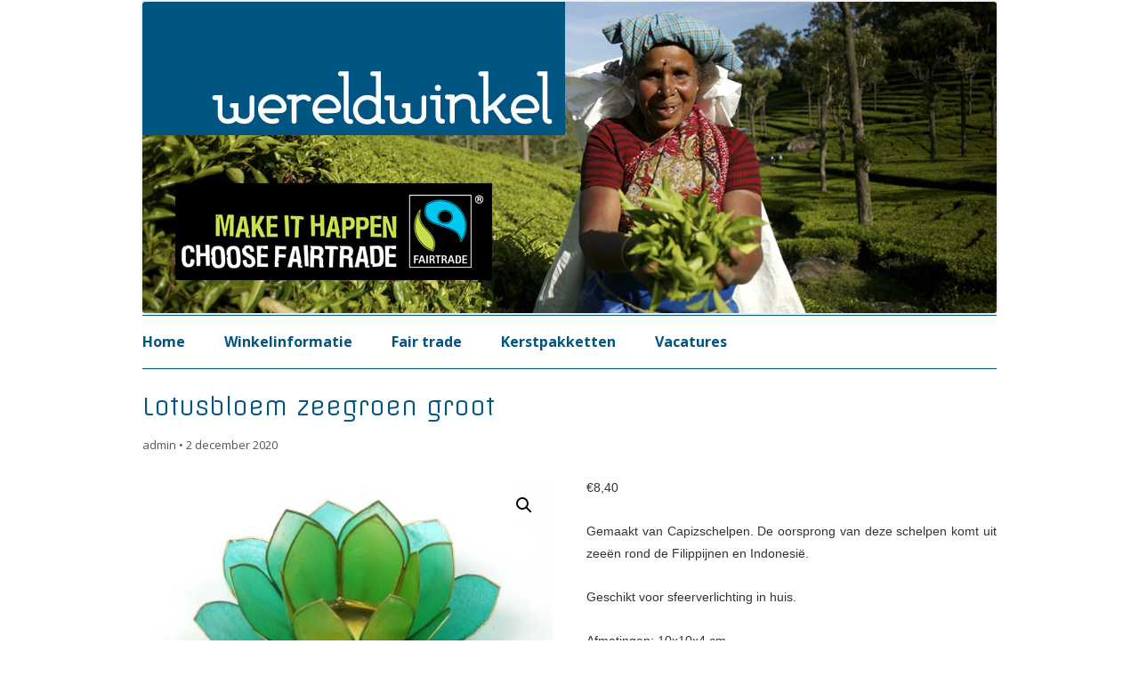

--- FILE ---
content_type: text/html; charset=UTF-8
request_url: https://www.wereldwinkelleeuwarden.nl/https:/www.wereldwinkelleeuwarden.nl/webshop/lotus-bloem-groen-klein/
body_size: 11988
content:
<!DOCTYPE html>
<!--[if IE 7]>
<html class="ie ie7" lang="nl-NL">
<![endif]-->
<!--[if IE 8]>
<html class="ie ie8" lang="nl-NL">
<![endif]-->
<!--[if !(IE 7) & !(IE 8)]><!-->
<html lang="nl-NL">
<!--<![endif]-->
<head>
<meta charset="UTF-8" />
<meta name="viewport" content="width=device-width" />
<link rel="profile" href="https://gmpg.org/xfn/11" />
<link rel="pingback" href="https://www.wereldwinkelleeuwarden.nl/xmlrpc.php" />
<!--[if lt IE 9]>
<script src="https://www.wereldwinkelleeuwarden.nl/wp-content/themes/tiny-forge/js/html5.js" type="text/javascript"></script>
<![endif]-->
<title>Lotusbloem zeegroen groot</title>
        <link rel="preconnect" href="//fonts.gstatic.com">
        <meta name='robots' content='max-image-preview:large' />
	<style>img:is([sizes="auto" i], [sizes^="auto," i]) { contain-intrinsic-size: 3000px 1500px }</style>
	<link rel='dns-prefetch' href='//fonts.googleapis.com' />
<link rel='dns-prefetch' href='//maxcdn.bootstrapcdn.com' />
<link rel="alternate" type="application/rss+xml" title=" &raquo; feed" href="https://www.wereldwinkelleeuwarden.nl/feed/" />
<link rel="alternate" type="application/rss+xml" title=" &raquo; reacties feed" href="https://www.wereldwinkelleeuwarden.nl/comments/feed/" />
<script type="text/javascript">
/* <![CDATA[ */
window._wpemojiSettings = {"baseUrl":"https:\/\/s.w.org\/images\/core\/emoji\/15.1.0\/72x72\/","ext":".png","svgUrl":"https:\/\/s.w.org\/images\/core\/emoji\/15.1.0\/svg\/","svgExt":".svg","source":{"concatemoji":"https:\/\/www.wereldwinkelleeuwarden.nl\/wp-includes\/js\/wp-emoji-release.min.js?ver=8fd68d789ff0889daa33e7badc087fb3"}};
/*! This file is auto-generated */
!function(i,n){var o,s,e;function c(e){try{var t={supportTests:e,timestamp:(new Date).valueOf()};sessionStorage.setItem(o,JSON.stringify(t))}catch(e){}}function p(e,t,n){e.clearRect(0,0,e.canvas.width,e.canvas.height),e.fillText(t,0,0);var t=new Uint32Array(e.getImageData(0,0,e.canvas.width,e.canvas.height).data),r=(e.clearRect(0,0,e.canvas.width,e.canvas.height),e.fillText(n,0,0),new Uint32Array(e.getImageData(0,0,e.canvas.width,e.canvas.height).data));return t.every(function(e,t){return e===r[t]})}function u(e,t,n){switch(t){case"flag":return n(e,"\ud83c\udff3\ufe0f\u200d\u26a7\ufe0f","\ud83c\udff3\ufe0f\u200b\u26a7\ufe0f")?!1:!n(e,"\ud83c\uddfa\ud83c\uddf3","\ud83c\uddfa\u200b\ud83c\uddf3")&&!n(e,"\ud83c\udff4\udb40\udc67\udb40\udc62\udb40\udc65\udb40\udc6e\udb40\udc67\udb40\udc7f","\ud83c\udff4\u200b\udb40\udc67\u200b\udb40\udc62\u200b\udb40\udc65\u200b\udb40\udc6e\u200b\udb40\udc67\u200b\udb40\udc7f");case"emoji":return!n(e,"\ud83d\udc26\u200d\ud83d\udd25","\ud83d\udc26\u200b\ud83d\udd25")}return!1}function f(e,t,n){var r="undefined"!=typeof WorkerGlobalScope&&self instanceof WorkerGlobalScope?new OffscreenCanvas(300,150):i.createElement("canvas"),a=r.getContext("2d",{willReadFrequently:!0}),o=(a.textBaseline="top",a.font="600 32px Arial",{});return e.forEach(function(e){o[e]=t(a,e,n)}),o}function t(e){var t=i.createElement("script");t.src=e,t.defer=!0,i.head.appendChild(t)}"undefined"!=typeof Promise&&(o="wpEmojiSettingsSupports",s=["flag","emoji"],n.supports={everything:!0,everythingExceptFlag:!0},e=new Promise(function(e){i.addEventListener("DOMContentLoaded",e,{once:!0})}),new Promise(function(t){var n=function(){try{var e=JSON.parse(sessionStorage.getItem(o));if("object"==typeof e&&"number"==typeof e.timestamp&&(new Date).valueOf()<e.timestamp+604800&&"object"==typeof e.supportTests)return e.supportTests}catch(e){}return null}();if(!n){if("undefined"!=typeof Worker&&"undefined"!=typeof OffscreenCanvas&&"undefined"!=typeof URL&&URL.createObjectURL&&"undefined"!=typeof Blob)try{var e="postMessage("+f.toString()+"("+[JSON.stringify(s),u.toString(),p.toString()].join(",")+"));",r=new Blob([e],{type:"text/javascript"}),a=new Worker(URL.createObjectURL(r),{name:"wpTestEmojiSupports"});return void(a.onmessage=function(e){c(n=e.data),a.terminate(),t(n)})}catch(e){}c(n=f(s,u,p))}t(n)}).then(function(e){for(var t in e)n.supports[t]=e[t],n.supports.everything=n.supports.everything&&n.supports[t],"flag"!==t&&(n.supports.everythingExceptFlag=n.supports.everythingExceptFlag&&n.supports[t]);n.supports.everythingExceptFlag=n.supports.everythingExceptFlag&&!n.supports.flag,n.DOMReady=!1,n.readyCallback=function(){n.DOMReady=!0}}).then(function(){return e}).then(function(){var e;n.supports.everything||(n.readyCallback(),(e=n.source||{}).concatemoji?t(e.concatemoji):e.wpemoji&&e.twemoji&&(t(e.twemoji),t(e.wpemoji)))}))}((window,document),window._wpemojiSettings);
/* ]]> */
</script>
<link rel='stylesheet' id='sbi_styles-css' href='https://www.wereldwinkelleeuwarden.nl/wp-content/plugins/instagram-feed/css/sbi-styles.min.css?ver=6.9.1' type='text/css' media='all' />
<style id='wp-emoji-styles-inline-css' type='text/css'>

	img.wp-smiley, img.emoji {
		display: inline !important;
		border: none !important;
		box-shadow: none !important;
		height: 1em !important;
		width: 1em !important;
		margin: 0 0.07em !important;
		vertical-align: -0.1em !important;
		background: none !important;
		padding: 0 !important;
	}
</style>
<link rel='stylesheet' id='wp-block-library-css' href='https://www.wereldwinkelleeuwarden.nl/wp-includes/css/dist/block-library/style.min.css?ver=8fd68d789ff0889daa33e7badc087fb3' type='text/css' media='all' />
<style id='classic-theme-styles-inline-css' type='text/css'>
/*! This file is auto-generated */
.wp-block-button__link{color:#fff;background-color:#32373c;border-radius:9999px;box-shadow:none;text-decoration:none;padding:calc(.667em + 2px) calc(1.333em + 2px);font-size:1.125em}.wp-block-file__button{background:#32373c;color:#fff;text-decoration:none}
</style>
<style id='wphackers-qr-block-style-inline-css' type='text/css'>
.wp-block-wphackers-qr-block.is-size-small img {
  width: 100px;
  height: 100px;
}
.wp-block-wphackers-qr-block.is-size-medium img {
  width: 200px;
  height: 200px;
}
.wp-block-wphackers-qr-block.is-size-large img {
  width: 300px;
  height: 300px;
}

/*# sourceMappingURL=style-index.css.map*/
</style>
<style id='global-styles-inline-css' type='text/css'>
:root{--wp--preset--aspect-ratio--square: 1;--wp--preset--aspect-ratio--4-3: 4/3;--wp--preset--aspect-ratio--3-4: 3/4;--wp--preset--aspect-ratio--3-2: 3/2;--wp--preset--aspect-ratio--2-3: 2/3;--wp--preset--aspect-ratio--16-9: 16/9;--wp--preset--aspect-ratio--9-16: 9/16;--wp--preset--color--black: #000000;--wp--preset--color--cyan-bluish-gray: #abb8c3;--wp--preset--color--white: #ffffff;--wp--preset--color--pale-pink: #f78da7;--wp--preset--color--vivid-red: #cf2e2e;--wp--preset--color--luminous-vivid-orange: #ff6900;--wp--preset--color--luminous-vivid-amber: #fcb900;--wp--preset--color--light-green-cyan: #7bdcb5;--wp--preset--color--vivid-green-cyan: #00d084;--wp--preset--color--pale-cyan-blue: #8ed1fc;--wp--preset--color--vivid-cyan-blue: #0693e3;--wp--preset--color--vivid-purple: #9b51e0;--wp--preset--gradient--vivid-cyan-blue-to-vivid-purple: linear-gradient(135deg,rgba(6,147,227,1) 0%,rgb(155,81,224) 100%);--wp--preset--gradient--light-green-cyan-to-vivid-green-cyan: linear-gradient(135deg,rgb(122,220,180) 0%,rgb(0,208,130) 100%);--wp--preset--gradient--luminous-vivid-amber-to-luminous-vivid-orange: linear-gradient(135deg,rgba(252,185,0,1) 0%,rgba(255,105,0,1) 100%);--wp--preset--gradient--luminous-vivid-orange-to-vivid-red: linear-gradient(135deg,rgba(255,105,0,1) 0%,rgb(207,46,46) 100%);--wp--preset--gradient--very-light-gray-to-cyan-bluish-gray: linear-gradient(135deg,rgb(238,238,238) 0%,rgb(169,184,195) 100%);--wp--preset--gradient--cool-to-warm-spectrum: linear-gradient(135deg,rgb(74,234,220) 0%,rgb(151,120,209) 20%,rgb(207,42,186) 40%,rgb(238,44,130) 60%,rgb(251,105,98) 80%,rgb(254,248,76) 100%);--wp--preset--gradient--blush-light-purple: linear-gradient(135deg,rgb(255,206,236) 0%,rgb(152,150,240) 100%);--wp--preset--gradient--blush-bordeaux: linear-gradient(135deg,rgb(254,205,165) 0%,rgb(254,45,45) 50%,rgb(107,0,62) 100%);--wp--preset--gradient--luminous-dusk: linear-gradient(135deg,rgb(255,203,112) 0%,rgb(199,81,192) 50%,rgb(65,88,208) 100%);--wp--preset--gradient--pale-ocean: linear-gradient(135deg,rgb(255,245,203) 0%,rgb(182,227,212) 50%,rgb(51,167,181) 100%);--wp--preset--gradient--electric-grass: linear-gradient(135deg,rgb(202,248,128) 0%,rgb(113,206,126) 100%);--wp--preset--gradient--midnight: linear-gradient(135deg,rgb(2,3,129) 0%,rgb(40,116,252) 100%);--wp--preset--font-size--small: 13px;--wp--preset--font-size--medium: 20px;--wp--preset--font-size--large: 36px;--wp--preset--font-size--x-large: 42px;--wp--preset--spacing--20: 0.44rem;--wp--preset--spacing--30: 0.67rem;--wp--preset--spacing--40: 1rem;--wp--preset--spacing--50: 1.5rem;--wp--preset--spacing--60: 2.25rem;--wp--preset--spacing--70: 3.38rem;--wp--preset--spacing--80: 5.06rem;--wp--preset--shadow--natural: 6px 6px 9px rgba(0, 0, 0, 0.2);--wp--preset--shadow--deep: 12px 12px 50px rgba(0, 0, 0, 0.4);--wp--preset--shadow--sharp: 6px 6px 0px rgba(0, 0, 0, 0.2);--wp--preset--shadow--outlined: 6px 6px 0px -3px rgba(255, 255, 255, 1), 6px 6px rgba(0, 0, 0, 1);--wp--preset--shadow--crisp: 6px 6px 0px rgba(0, 0, 0, 1);}:where(.is-layout-flex){gap: 0.5em;}:where(.is-layout-grid){gap: 0.5em;}body .is-layout-flex{display: flex;}.is-layout-flex{flex-wrap: wrap;align-items: center;}.is-layout-flex > :is(*, div){margin: 0;}body .is-layout-grid{display: grid;}.is-layout-grid > :is(*, div){margin: 0;}:where(.wp-block-columns.is-layout-flex){gap: 2em;}:where(.wp-block-columns.is-layout-grid){gap: 2em;}:where(.wp-block-post-template.is-layout-flex){gap: 1.25em;}:where(.wp-block-post-template.is-layout-grid){gap: 1.25em;}.has-black-color{color: var(--wp--preset--color--black) !important;}.has-cyan-bluish-gray-color{color: var(--wp--preset--color--cyan-bluish-gray) !important;}.has-white-color{color: var(--wp--preset--color--white) !important;}.has-pale-pink-color{color: var(--wp--preset--color--pale-pink) !important;}.has-vivid-red-color{color: var(--wp--preset--color--vivid-red) !important;}.has-luminous-vivid-orange-color{color: var(--wp--preset--color--luminous-vivid-orange) !important;}.has-luminous-vivid-amber-color{color: var(--wp--preset--color--luminous-vivid-amber) !important;}.has-light-green-cyan-color{color: var(--wp--preset--color--light-green-cyan) !important;}.has-vivid-green-cyan-color{color: var(--wp--preset--color--vivid-green-cyan) !important;}.has-pale-cyan-blue-color{color: var(--wp--preset--color--pale-cyan-blue) !important;}.has-vivid-cyan-blue-color{color: var(--wp--preset--color--vivid-cyan-blue) !important;}.has-vivid-purple-color{color: var(--wp--preset--color--vivid-purple) !important;}.has-black-background-color{background-color: var(--wp--preset--color--black) !important;}.has-cyan-bluish-gray-background-color{background-color: var(--wp--preset--color--cyan-bluish-gray) !important;}.has-white-background-color{background-color: var(--wp--preset--color--white) !important;}.has-pale-pink-background-color{background-color: var(--wp--preset--color--pale-pink) !important;}.has-vivid-red-background-color{background-color: var(--wp--preset--color--vivid-red) !important;}.has-luminous-vivid-orange-background-color{background-color: var(--wp--preset--color--luminous-vivid-orange) !important;}.has-luminous-vivid-amber-background-color{background-color: var(--wp--preset--color--luminous-vivid-amber) !important;}.has-light-green-cyan-background-color{background-color: var(--wp--preset--color--light-green-cyan) !important;}.has-vivid-green-cyan-background-color{background-color: var(--wp--preset--color--vivid-green-cyan) !important;}.has-pale-cyan-blue-background-color{background-color: var(--wp--preset--color--pale-cyan-blue) !important;}.has-vivid-cyan-blue-background-color{background-color: var(--wp--preset--color--vivid-cyan-blue) !important;}.has-vivid-purple-background-color{background-color: var(--wp--preset--color--vivid-purple) !important;}.has-black-border-color{border-color: var(--wp--preset--color--black) !important;}.has-cyan-bluish-gray-border-color{border-color: var(--wp--preset--color--cyan-bluish-gray) !important;}.has-white-border-color{border-color: var(--wp--preset--color--white) !important;}.has-pale-pink-border-color{border-color: var(--wp--preset--color--pale-pink) !important;}.has-vivid-red-border-color{border-color: var(--wp--preset--color--vivid-red) !important;}.has-luminous-vivid-orange-border-color{border-color: var(--wp--preset--color--luminous-vivid-orange) !important;}.has-luminous-vivid-amber-border-color{border-color: var(--wp--preset--color--luminous-vivid-amber) !important;}.has-light-green-cyan-border-color{border-color: var(--wp--preset--color--light-green-cyan) !important;}.has-vivid-green-cyan-border-color{border-color: var(--wp--preset--color--vivid-green-cyan) !important;}.has-pale-cyan-blue-border-color{border-color: var(--wp--preset--color--pale-cyan-blue) !important;}.has-vivid-cyan-blue-border-color{border-color: var(--wp--preset--color--vivid-cyan-blue) !important;}.has-vivid-purple-border-color{border-color: var(--wp--preset--color--vivid-purple) !important;}.has-vivid-cyan-blue-to-vivid-purple-gradient-background{background: var(--wp--preset--gradient--vivid-cyan-blue-to-vivid-purple) !important;}.has-light-green-cyan-to-vivid-green-cyan-gradient-background{background: var(--wp--preset--gradient--light-green-cyan-to-vivid-green-cyan) !important;}.has-luminous-vivid-amber-to-luminous-vivid-orange-gradient-background{background: var(--wp--preset--gradient--luminous-vivid-amber-to-luminous-vivid-orange) !important;}.has-luminous-vivid-orange-to-vivid-red-gradient-background{background: var(--wp--preset--gradient--luminous-vivid-orange-to-vivid-red) !important;}.has-very-light-gray-to-cyan-bluish-gray-gradient-background{background: var(--wp--preset--gradient--very-light-gray-to-cyan-bluish-gray) !important;}.has-cool-to-warm-spectrum-gradient-background{background: var(--wp--preset--gradient--cool-to-warm-spectrum) !important;}.has-blush-light-purple-gradient-background{background: var(--wp--preset--gradient--blush-light-purple) !important;}.has-blush-bordeaux-gradient-background{background: var(--wp--preset--gradient--blush-bordeaux) !important;}.has-luminous-dusk-gradient-background{background: var(--wp--preset--gradient--luminous-dusk) !important;}.has-pale-ocean-gradient-background{background: var(--wp--preset--gradient--pale-ocean) !important;}.has-electric-grass-gradient-background{background: var(--wp--preset--gradient--electric-grass) !important;}.has-midnight-gradient-background{background: var(--wp--preset--gradient--midnight) !important;}.has-small-font-size{font-size: var(--wp--preset--font-size--small) !important;}.has-medium-font-size{font-size: var(--wp--preset--font-size--medium) !important;}.has-large-font-size{font-size: var(--wp--preset--font-size--large) !important;}.has-x-large-font-size{font-size: var(--wp--preset--font-size--x-large) !important;}
:where(.wp-block-post-template.is-layout-flex){gap: 1.25em;}:where(.wp-block-post-template.is-layout-grid){gap: 1.25em;}
:where(.wp-block-columns.is-layout-flex){gap: 2em;}:where(.wp-block-columns.is-layout-grid){gap: 2em;}
:root :where(.wp-block-pullquote){font-size: 1.5em;line-height: 1.6;}
</style>
<link rel='stylesheet' id='wcqrc-googleFonts-css' href='//fonts.googleapis.com/css?family=Lato&#038;ver=6.8.1' type='text/css' media='all' />
<link rel='stylesheet' id='wcqrc-product-css' href='https://www.wereldwinkelleeuwarden.nl/wp-content/plugins/qr-code-woocommerce/assets/css/wooqr-code.css?ver=2.0.5' type='text/css' media='all' />
<link rel='stylesheet' id='photoswipe-css' href='https://www.wereldwinkelleeuwarden.nl/wp-content/plugins/woocommerce/assets/css/photoswipe/photoswipe.min.css?ver=9.9.5' type='text/css' media='all' />
<link rel='stylesheet' id='photoswipe-default-skin-css' href='https://www.wereldwinkelleeuwarden.nl/wp-content/plugins/woocommerce/assets/css/photoswipe/default-skin/default-skin.min.css?ver=9.9.5' type='text/css' media='all' />
<link rel='stylesheet' id='woocommerce-layout-css' href='https://www.wereldwinkelleeuwarden.nl/wp-content/plugins/woocommerce/assets/css/woocommerce-layout.css?ver=9.9.5' type='text/css' media='all' />
<link rel='stylesheet' id='woocommerce-smallscreen-css' href='https://www.wereldwinkelleeuwarden.nl/wp-content/plugins/woocommerce/assets/css/woocommerce-smallscreen.css?ver=9.9.5' type='text/css' media='only screen and (max-width: 768px)' />
<link rel='stylesheet' id='woocommerce-general-css' href='https://www.wereldwinkelleeuwarden.nl/wp-content/plugins/woocommerce/assets/css/woocommerce.css?ver=9.9.5' type='text/css' media='all' />
<style id='woocommerce-inline-inline-css' type='text/css'>
.woocommerce form .form-row .required { visibility: visible; }
</style>
<link rel='stylesheet' id='cff-css' href='https://www.wereldwinkelleeuwarden.nl/wp-content/plugins/custom-facebook-feed/assets/css/cff-style.min.css?ver=4.3.2' type='text/css' media='all' />
<link rel='stylesheet' id='sb-font-awesome-css' href='https://maxcdn.bootstrapcdn.com/font-awesome/4.7.0/css/font-awesome.min.css?ver=8fd68d789ff0889daa33e7badc087fb3' type='text/css' media='all' />
<link rel='stylesheet' id='kodewp_payment_qr-css' href='https://www.wereldwinkelleeuwarden.nl/wp-content/plugins/payment-qr-woo/assets/woopro-front.css?ver=8fd68d789ff0889daa33e7badc087fb3' type='text/css' media='all' />
<link rel='stylesheet' id='ywctm-frontend-css' href='https://www.wereldwinkelleeuwarden.nl/wp-content/plugins/yith-woocommerce-catalog-mode/assets/css/frontend.min.css?ver=2.47.0' type='text/css' media='all' />
<style id='ywctm-frontend-inline-css' type='text/css'>
form.cart button.single_add_to_cart_button, .ppc-button-wrapper, .wc-ppcp-paylater-msg__container, form.cart .quantity, .widget.woocommerce.widget_shopping_cart{display: none !important}
</style>
<link rel='stylesheet' id='brands-styles-css' href='https://www.wereldwinkelleeuwarden.nl/wp-content/plugins/woocommerce/assets/css/brands.css?ver=9.9.5' type='text/css' media='all' />
<link rel='stylesheet' id='tinyforge-fonts-css' href='https://fonts.googleapis.com/css?family=Open+Sans:400italic,700italic,400,700&#038;subset=latin,latin-ext' type='text/css' media='all' />
<link rel='stylesheet' id='tinyforge-style-css' href='https://www.wereldwinkelleeuwarden.nl/wp-content/themes/wereldwinkel/style.css?ver=1.6.1' type='text/css' media='all' />
<!--[if lt IE 9]>
<link rel='stylesheet' id='tinyforge-ie-css' href='https://www.wereldwinkelleeuwarden.nl/wp-content/themes/tiny-forge/css/ie.css?ver=1.5' type='text/css' media='all' />
<![endif]-->
<link rel='stylesheet' id='elusive-iconfont-style-css' href='https://www.wereldwinkelleeuwarden.nl/wp-content/themes/tiny-forge/css/elusive-webfont.css?ver=1.5' type='text/css' media='all' />
<script type="text/javascript" src="https://www.wereldwinkelleeuwarden.nl/wp-includes/js/jquery/jquery.min.js?ver=3.7.1" id="jquery-core-js"></script>
<script type="text/javascript" src="https://www.wereldwinkelleeuwarden.nl/wp-includes/js/jquery/jquery-migrate.min.js?ver=3.4.1" id="jquery-migrate-js"></script>
<script type="text/javascript" src="https://www.wereldwinkelleeuwarden.nl/wp-content/plugins/qr-code-woocommerce/assets/common/js/kjua.js?ver=2.0.5" id="qrcode-qrcode-js"></script>
<script type="text/javascript" id="qrcode-createqr-js-extra">
/* <![CDATA[ */
var wooqr_options = {"qr_options":{"render":"image","size":"700","crisp":"true","fill":"#333333","back":"#ffffff","minVersion":"1","ecLevel":"H","quiet":"1","rounded":"100","mode":"plain","mSize":"20","mPosX":"50","mPosY":"50","label":"QR Code","fontname":"Lato","fontcolor":"#ff9818","image":"https:\/\/www.wereldwinkelleeuwarden.nl\/wp-content\/plugins\/qr-code-woocommerce\/assets\/admin\/images\/wooqr-icon.png"}};
/* ]]> */
</script>
<script type="text/javascript" src="https://www.wereldwinkelleeuwarden.nl/wp-content/plugins/qr-code-woocommerce/assets/common/js/createqr.js?ver=2.0.5" id="qrcode-createqr-js"></script>
<script type="text/javascript" src="https://www.wereldwinkelleeuwarden.nl/wp-content/plugins/woocommerce/assets/js/jquery-blockui/jquery.blockUI.min.js?ver=2.7.0-wc.9.9.5" id="jquery-blockui-js" defer="defer" data-wp-strategy="defer"></script>
<script type="text/javascript" id="wc-add-to-cart-js-extra">
/* <![CDATA[ */
var wc_add_to_cart_params = {"ajax_url":"\/wp-admin\/admin-ajax.php","wc_ajax_url":"\/?wc-ajax=%%endpoint%%","i18n_view_cart":"Bekijk winkelwagen","cart_url":"https:\/\/www.wereldwinkelleeuwarden.nl\/?page_id=666","is_cart":"","cart_redirect_after_add":"no"};
/* ]]> */
</script>
<script type="text/javascript" src="https://www.wereldwinkelleeuwarden.nl/wp-content/plugins/woocommerce/assets/js/frontend/add-to-cart.min.js?ver=9.9.5" id="wc-add-to-cart-js" defer="defer" data-wp-strategy="defer"></script>
<script type="text/javascript" src="https://www.wereldwinkelleeuwarden.nl/wp-content/plugins/woocommerce/assets/js/zoom/jquery.zoom.min.js?ver=1.7.21-wc.9.9.5" id="zoom-js" defer="defer" data-wp-strategy="defer"></script>
<script type="text/javascript" src="https://www.wereldwinkelleeuwarden.nl/wp-content/plugins/woocommerce/assets/js/flexslider/jquery.flexslider.min.js?ver=2.7.2-wc.9.9.5" id="flexslider-js" defer="defer" data-wp-strategy="defer"></script>
<script type="text/javascript" src="https://www.wereldwinkelleeuwarden.nl/wp-content/plugins/woocommerce/assets/js/photoswipe/photoswipe.min.js?ver=4.1.1-wc.9.9.5" id="photoswipe-js" defer="defer" data-wp-strategy="defer"></script>
<script type="text/javascript" src="https://www.wereldwinkelleeuwarden.nl/wp-content/plugins/woocommerce/assets/js/photoswipe/photoswipe-ui-default.min.js?ver=4.1.1-wc.9.9.5" id="photoswipe-ui-default-js" defer="defer" data-wp-strategy="defer"></script>
<script type="text/javascript" id="wc-single-product-js-extra">
/* <![CDATA[ */
var wc_single_product_params = {"i18n_required_rating_text":"Selecteer een waardering","i18n_rating_options":["1 van de 5 sterren","2 van de 5 sterren","3 van de 5 sterren","4 van de 5 sterren","5 van de 5 sterren"],"i18n_product_gallery_trigger_text":"Afbeeldinggalerij in volledig scherm bekijken","review_rating_required":"yes","flexslider":{"rtl":false,"animation":"slide","smoothHeight":true,"directionNav":false,"controlNav":"thumbnails","slideshow":false,"animationSpeed":500,"animationLoop":false,"allowOneSlide":false},"zoom_enabled":"1","zoom_options":[],"photoswipe_enabled":"1","photoswipe_options":{"shareEl":false,"closeOnScroll":false,"history":false,"hideAnimationDuration":0,"showAnimationDuration":0},"flexslider_enabled":"1"};
/* ]]> */
</script>
<script type="text/javascript" src="https://www.wereldwinkelleeuwarden.nl/wp-content/plugins/woocommerce/assets/js/frontend/single-product.min.js?ver=9.9.5" id="wc-single-product-js" defer="defer" data-wp-strategy="defer"></script>
<script type="text/javascript" src="https://www.wereldwinkelleeuwarden.nl/wp-content/plugins/woocommerce/assets/js/js-cookie/js.cookie.min.js?ver=2.1.4-wc.9.9.5" id="js-cookie-js" defer="defer" data-wp-strategy="defer"></script>
<script type="text/javascript" id="woocommerce-js-extra">
/* <![CDATA[ */
var woocommerce_params = {"ajax_url":"\/wp-admin\/admin-ajax.php","wc_ajax_url":"\/?wc-ajax=%%endpoint%%","i18n_password_show":"Wachtwoord weergeven","i18n_password_hide":"Wachtwoord verbergen"};
/* ]]> */
</script>
<script type="text/javascript" src="https://www.wereldwinkelleeuwarden.nl/wp-content/plugins/woocommerce/assets/js/frontend/woocommerce.min.js?ver=9.9.5" id="woocommerce-js" defer="defer" data-wp-strategy="defer"></script>
<script type="text/javascript" id="kk-script-js-extra">
/* <![CDATA[ */
var fetchCartItems = {"ajax_url":"https:\/\/www.wereldwinkelleeuwarden.nl\/wp-admin\/admin-ajax.php","action":"kk_wc_fetchcartitems","nonce":"414ba966e6","currency":"EUR"};
/* ]]> */
</script>
<script type="text/javascript" src="https://www.wereldwinkelleeuwarden.nl/wp-content/plugins/kliken-marketing-for-google/assets/kk-script.js?ver=8fd68d789ff0889daa33e7badc087fb3" id="kk-script-js"></script>
<script type="text/javascript" id="kodewp_payment_qr-js-extra">
/* <![CDATA[ */
var kwajaxurl = {"ajaxurl":"https:\/\/www.wereldwinkelleeuwarden.nl\/wp-admin\/admin-ajax.php"};
var kwp_translate = {"kwp_pqr_btn_continue":"Continue","kwp_pqr_upload_images":"Please only upload images"};
/* ]]> */
</script>
<script type="text/javascript" src="https://www.wereldwinkelleeuwarden.nl/wp-content/plugins/payment-qr-woo/assets/woopro-front.js?ver=1.1" id="kodewp_payment_qr-js"></script>
<link rel="https://api.w.org/" href="https://www.wereldwinkelleeuwarden.nl/wp-json/" /><link rel="alternate" title="JSON" type="application/json" href="https://www.wereldwinkelleeuwarden.nl/wp-json/wp/v2/product/2335" /><link rel="EditURI" type="application/rsd+xml" title="RSD" href="https://www.wereldwinkelleeuwarden.nl/xmlrpc.php?rsd" />
<link rel="canonical" href="https://www.wereldwinkelleeuwarden.nl/https:/www.wereldwinkelleeuwarden.nl/webshop/lotus-bloem-groen-klein/" />
<link rel="alternate" title="oEmbed (JSON)" type="application/json+oembed" href="https://www.wereldwinkelleeuwarden.nl/wp-json/oembed/1.0/embed?url=https%3A%2F%2Fwww.wereldwinkelleeuwarden.nl%2Fhttps%3A%2Fwww.wereldwinkelleeuwarden.nl%2Fwebshop%2Flotus-bloem-groen-klein%2F" />
<link rel="alternate" title="oEmbed (XML)" type="text/xml+oembed" href="https://www.wereldwinkelleeuwarden.nl/wp-json/oembed/1.0/embed?url=https%3A%2F%2Fwww.wereldwinkelleeuwarden.nl%2Fhttps%3A%2Fwww.wereldwinkelleeuwarden.nl%2Fwebshop%2Flotus-bloem-groen-klein%2F&#038;format=xml" />
	<link rel="preconnect" href="https://fonts.googleapis.com">
	<link rel="preconnect" href="https://fonts.gstatic.com">
	<link href='https://fonts.googleapis.com/css2?display=swap&family=Offside&family=Merienda' rel='stylesheet'>	<noscript><style>.woocommerce-product-gallery{ opacity: 1 !important; }</style></noscript>
				<script  type="text/javascript">
				!function(f,b,e,v,n,t,s){if(f.fbq)return;n=f.fbq=function(){n.callMethod?
					n.callMethod.apply(n,arguments):n.queue.push(arguments)};if(!f._fbq)f._fbq=n;
					n.push=n;n.loaded=!0;n.version='2.0';n.queue=[];t=b.createElement(e);t.async=!0;
					t.src=v;s=b.getElementsByTagName(e)[0];s.parentNode.insertBefore(t,s)}(window,
					document,'script','https://connect.facebook.net/en_US/fbevents.js');
			</script>
			<!-- WooCommerce Facebook Integration Begin -->
			<script  type="text/javascript">

				fbq('init', '2679448459044756', {}, {
    "agent": "woocommerce-9.9.5-3.5.4"
});

				document.addEventListener( 'DOMContentLoaded', function() {
					// Insert placeholder for events injected when a product is added to the cart through AJAX.
					document.body.insertAdjacentHTML( 'beforeend', '<div class=\"wc-facebook-pixel-event-placeholder\"></div>' );
				}, false );

			</script>
			<!-- WooCommerce Facebook Integration End -->
			<style type="text/css" id="custom-background-css">
body.custom-background { background-color: #ffffff; }
</style>
			<style type="text/css" id="wp-custom-css">
			/* 
 * dit zorgt er voor dat de tekst in het menu wit word als het scherm kleiner is dan 782 pixels breed, AKA mobiel formaat
 * 
 */
 
@media only screen and (max-width: 770px) {
.main-navigation li a {
	color: white!important;
}
}

		</style>
			<style id="egf-frontend-styles" type="text/css">
		h1 {font-family: 'Offside', sans-serif;font-style: normal;font-weight: 400;} p {font-family: 'Verdana', sans-serif;font-style: normal;font-weight: 400;} h2 {font-family: 'Merienda', sans-serif;font-style: normal;font-weight: 400;} h3 {font-family: 'Offside', sans-serif;font-size: 17px;font-style: normal;font-weight: 400;} h4 {} h5 {} h6 {} 	</style>
	</head>

<body data-rsssl=1 class="wp-singular product-template-default single single-product postid-2335 custom-background wp-custom-logo wp-theme-tiny-forge wp-child-theme-wereldwinkel theme-tiny-forge woocommerce woocommerce-page woocommerce-no-js full-width custom-background-white custom-font-enabled single-author singular header-image-yes product-lotus-bloem-groen-klein">

<noscript>
	<div id="no-javascript">
		Advanced features of this website require that you enable JavaScript in your browser. Thank you!	</div>
</noscript>

<div id="page" class="hfeed site">
	<header id="masthead" class="site-header" role="banner">
<!--					<div class="site-branding" itemscope itemtype="http://schema.org/WPHeader">
				<h1 class="site-title"><a href="https://www.wereldwinkelleeuwarden.nl/" title="" rel="home"></a></h1>
				<h2 class="site-description"></h2>
			</div>
		 -->
		
		
				<!-- Custom Header - Start -->
															<img src="https://www.wereldwinkelleeuwarden.nl/wp-content/uploads/2015/08/banner_home.jpg" class="header-image" width="960" height="350" alt="" />
									<!-- Custom Header - End -->

		<nav id="site-navigation" class="main-navigation" role="navigation" itemscope itemtype="http://schema.org/SiteNavigationElement">
			<h1 class="menu-toggle">Menu</h1>
			<a class="assistive-text" href="#content" title="Skip to content">Skip to content</a>
			<div class="menu-main-container"><ul id="menu-main" class="nav-menu"><li id="menu-item-10" class="menu-item menu-item-type-post_type menu-item-object-page menu-item-home menu-item-10"><a href="https://www.wereldwinkelleeuwarden.nl/">Home</a></li>
<li id="menu-item-21" class="menu-item menu-item-type-post_type menu-item-object-page menu-item-21"><a href="https://www.wereldwinkelleeuwarden.nl/winkelinformatie/">Winkelinformatie</a></li>
<li id="menu-item-20" class="menu-item menu-item-type-post_type menu-item-object-page menu-item-20"><a href="https://www.wereldwinkelleeuwarden.nl/fair-trade/">Fair trade</a></li>
<li id="menu-item-22" class="menu-item menu-item-type-post_type menu-item-object-page menu-item-22"><a href="https://www.wereldwinkelleeuwarden.nl/kerstpakketten/">Kerstpakketten</a></li>
<li id="menu-item-235" class="menu-item menu-item-type-post_type menu-item-object-page menu-item-235"><a href="https://www.wereldwinkelleeuwarden.nl/vacatures/">Vacatures</a></li>
</ul></div>		</nav><!-- #site-navigation -->

	</header><!-- #masthead -->

	<div id="main" class="wrapper">
	<div id="primary" class="site-content">
		<main id="content" role="main">

			
				
	<article id="post-2335" class="post-2335 product type-product status-publish has-post-thumbnail product_cat-wonen product_shipping_class-p10kg has-thumbnail first outofstock taxable shipping-taxable purchasable product-type-simple" itemscope itemtype="http://schema.org/Article">
				<header class="entry-header">
						<h1 class="entry-title" itemprop="headline">Lotusbloem zeegroen groot</h1>
						<div class="entry-meta"><span class="by-author"><span class="author vcard" itemprop="author" itemscope itemtype="http://schema.org/Person"><span itemprop="name"><a class="url fn n" href="https://www.wereldwinkelleeuwarden.nl/author/admin/" title="View all posts by admin" rel="author" itemprop="url">admin</a></span></span></span> <span class="meta-separator">&bull;</span> <a href="https://www.wereldwinkelleeuwarden.nl/https:/www.wereldwinkelleeuwarden.nl/webshop/lotus-bloem-groen-klein/" title="14:39" rel="bookmark"><time class="entry-date updated" datetime="2020-12-02T14:39:15+01:00" itemprop="datePublished">2 december 2020</time></a>  
											</div><!-- .entry-meta -->
					</header><!-- .entry-header -->

				<div class="entry-content" itemprop="articleBody">
			<div class="woocommerce">			<div class="single-product" data-product-page-preselected-id="0">
				<div class="woocommerce-notices-wrapper"></div><div id="product-2335" class="has-thumbnail product type-product post-2335 status-publish outofstock product_cat-wonen has-post-thumbnail taxable shipping-taxable purchasable product-type-simple">

	<div class="woocommerce-product-gallery woocommerce-product-gallery--with-images woocommerce-product-gallery--columns-4 images" data-columns="4" style="opacity: 0; transition: opacity .25s ease-in-out;">
	<div class="woocommerce-product-gallery__wrapper">
		<div data-thumb="https://www.wereldwinkelleeuwarden.nl/wp-content/uploads/2020/11/95589-100x100.jpg" data-thumb-alt="Lotusbloem zeegroen groot" data-thumb-srcset="https://www.wereldwinkelleeuwarden.nl/wp-content/uploads/2020/11/95589-100x100.jpg 100w, https://www.wereldwinkelleeuwarden.nl/wp-content/uploads/2020/11/95589-150x150.jpg 150w"  data-thumb-sizes="(max-width: 100px) 100vw, 100px" class="woocommerce-product-gallery__image"><a href="https://www.wereldwinkelleeuwarden.nl/wp-content/uploads/2020/11/95589.jpg"><img fetchpriority="high" decoding="async" width="600" height="400" src="https://www.wereldwinkelleeuwarden.nl/wp-content/uploads/2020/11/95589-600x400.jpg" class="wp-post-image" alt="Lotusbloem zeegroen groot" data-caption="" data-src="https://www.wereldwinkelleeuwarden.nl/wp-content/uploads/2020/11/95589.jpg" data-large_image="https://www.wereldwinkelleeuwarden.nl/wp-content/uploads/2020/11/95589.jpg" data-large_image_width="900" data-large_image_height="600" srcset="https://www.wereldwinkelleeuwarden.nl/wp-content/uploads/2020/11/95589-600x400.jpg 600w, https://www.wereldwinkelleeuwarden.nl/wp-content/uploads/2020/11/95589-300x200.jpg 300w, https://www.wereldwinkelleeuwarden.nl/wp-content/uploads/2020/11/95589-768x512.jpg 768w, https://www.wereldwinkelleeuwarden.nl/wp-content/uploads/2020/11/95589.jpg 900w" sizes="(max-width: 600px) 100vw, 600px" /></a></div>	</div>
</div>

	<div class="summary entry-summary">
		<p class="price"><span class="woocommerce-Price-amount amount"><bdi><span class="woocommerce-Price-currencySymbol">&euro;</span>8,40</bdi></span></p>
<div class="woocommerce-product-details__short-description">
	<p>Gemaakt van Capizschelpen. De oorsprong van deze schelpen komt uit zeeën rond de Filippijnen en Indonesië.</p>
<p>Geschikt voor sfeerverlichting in huis.</p>
<p>Afmetingen: 10x10x4 cm</p>
</div>
<p class="stock out-of-stock">Uitverkocht</p>
<div class="product_meta">

	
	
	<span class="posted_in">Categorie: <a href="https://www.wereldwinkelleeuwarden.nl/product-categorie/wonen/" rel="tag">Wonen</a></span>
	
	
</div>
	</div>

	
	<section class="related products">

					<h2>Gerelateerde producten</h2>
				<ul class="products columns-4">

			
					<li class="has-thumbnail product type-product post-868 status-publish first outofstock product_cat-wonen has-post-thumbnail taxable shipping-taxable purchasable product-type-simple">
	<a href="https://www.wereldwinkelleeuwarden.nl/https:/www.wereldwinkelleeuwarden.nl/webshop/wielrenner/" class="woocommerce-LoopProduct-link woocommerce-loop-product__link"><img decoding="async" width="150" height="150" src="https://www.wereldwinkelleeuwarden.nl/wp-content/uploads/2020/04/IMG_8236-510x510-1-150x150.jpg" class="attachment-woocommerce_thumbnail size-woocommerce_thumbnail" alt="Wielrenner" srcset="https://www.wereldwinkelleeuwarden.nl/wp-content/uploads/2020/04/IMG_8236-510x510-1-150x150.jpg 150w, https://www.wereldwinkelleeuwarden.nl/wp-content/uploads/2020/04/IMG_8236-510x510-1-100x100.jpg 100w, https://www.wereldwinkelleeuwarden.nl/wp-content/uploads/2020/04/IMG_8236-510x510-1-300x300.jpg 300w, https://www.wereldwinkelleeuwarden.nl/wp-content/uploads/2020/04/IMG_8236-510x510-1.jpg 510w" sizes="(max-width: 150px) 100vw, 150px" /><h2 class="woocommerce-loop-product__title">Wielrenner steen &amp; metaal</h2>
	<span class="price"><span class="woocommerce-Price-amount amount"><bdi><span class="woocommerce-Price-currencySymbol">&euro;</span>25,40</bdi></span></span>
</a></li>

			
					<li class="has-thumbnail product type-product post-2517 status-publish instock product_cat-wonen has-post-thumbnail taxable shipping-taxable purchasable product-type-simple">
	<a href="https://www.wereldwinkelleeuwarden.nl/https:/www.wereldwinkelleeuwarden.nl/webshop/swazocandle-geel/" class="woocommerce-LoopProduct-link woocommerce-loop-product__link"><img decoding="async" width="150" height="150" src="https://www.wereldwinkelleeuwarden.nl/wp-content/uploads/2020/12/mand-y-e1604664145140-247x296-1-150x150.jpg" class="attachment-woocommerce_thumbnail size-woocommerce_thumbnail" alt="Swazicandle geel" srcset="https://www.wereldwinkelleeuwarden.nl/wp-content/uploads/2020/12/mand-y-e1604664145140-247x296-1-150x150.jpg 150w, https://www.wereldwinkelleeuwarden.nl/wp-content/uploads/2020/12/mand-y-e1604664145140-247x296-1-100x100.jpg 100w" sizes="(max-width: 150px) 100vw, 150px" /><h2 class="woocommerce-loop-product__title">Swazicandle geel</h2>
	<span class="price"><span class="woocommerce-Price-amount amount"><bdi><span class="woocommerce-Price-currencySymbol">&euro;</span>8,75</bdi></span></span>
</a></li>

			
					<li class="has-thumbnail product type-product post-2556 status-publish instock product_cat-wonen has-post-thumbnail taxable shipping-taxable purchasable product-type-simple">
	<a href="https://www.wereldwinkelleeuwarden.nl/https:/www.wereldwinkelleeuwarden.nl/webshop/lotusbloem-beige-groot/" class="woocommerce-LoopProduct-link woocommerce-loop-product__link"><img loading="lazy" decoding="async" width="150" height="150" src="https://www.wereldwinkelleeuwarden.nl/wp-content/uploads/2020/11/38173-250x166-1-150x150.jpg" class="attachment-woocommerce_thumbnail size-woocommerce_thumbnail" alt="Lotusbloem beige groot" srcset="https://www.wereldwinkelleeuwarden.nl/wp-content/uploads/2020/11/38173-250x166-1-150x150.jpg 150w, https://www.wereldwinkelleeuwarden.nl/wp-content/uploads/2020/11/38173-250x166-1-100x100.jpg 100w" sizes="auto, (max-width: 150px) 100vw, 150px" /><h2 class="woocommerce-loop-product__title">Lotusbloem beige groot</h2>
	<span class="price"><span class="woocommerce-Price-amount amount"><bdi><span class="woocommerce-Price-currencySymbol">&euro;</span>8,40</bdi></span></span>
</a></li>

			
					<li class="has-thumbnail product type-product post-1891 status-publish last instock product_cat-wonen has-post-thumbnail taxable shipping-taxable purchasable product-type-simple">
	<a href="https://www.wereldwinkelleeuwarden.nl/https:/www.wereldwinkelleeuwarden.nl/webshop/spaarpot-kever-groen/" class="woocommerce-LoopProduct-link woocommerce-loop-product__link"><img loading="lazy" decoding="async" width="150" height="150" src="https://www.wereldwinkelleeuwarden.nl/wp-content/uploads/2020/06/auto-kever-keramiek-mint-150x150.jpg" class="attachment-woocommerce_thumbnail size-woocommerce_thumbnail" alt="Spaarpot kever" srcset="https://www.wereldwinkelleeuwarden.nl/wp-content/uploads/2020/06/auto-kever-keramiek-mint-150x150.jpg 150w, https://www.wereldwinkelleeuwarden.nl/wp-content/uploads/2020/06/auto-kever-keramiek-mint-100x100.jpg 100w" sizes="auto, (max-width: 150px) 100vw, 150px" /><h2 class="woocommerce-loop-product__title">Spaarpot Kever groen</h2>
	<span class="price"><span class="woocommerce-Price-amount amount"><bdi><span class="woocommerce-Price-currencySymbol">&euro;</span>22,95</bdi></span></span>
</a></li>

			
		</ul>

	</section>
	</div>

			</div>
			</div>					</div><!-- .entry-content -->
		
		<footer class="entry-meta">
			Posted on <a href="https://www.wereldwinkelleeuwarden.nl/https:/www.wereldwinkelleeuwarden.nl/webshop/lotus-bloem-groen-klein/" title="14:39" rel="bookmark"><time class="entry-date updated" datetime="2020-12-02T14:39:15+01:00" itemprop="datePublished">2 december 2020</time></a><span class="by-author"> by <span class="author vcard" itemprop="author" itemscope itemtype="http://schema.org/Person"><span itemprop="name"><a class="url fn n" href="https://www.wereldwinkelleeuwarden.nl/author/admin/" title="View all posts by admin" rel="author" itemprop="url">admin</a></span></span></span>.						
					</footer><!-- .entry-meta -->
	</article><!-- #post -->

				<nav class="nav-single">
					<h3 class="assistive-text">Post navigation</h3>
					<span class="nav-previous"><a href="https://www.wereldwinkelleeuwarden.nl/https:/www.wereldwinkelleeuwarden.nl/webshop/lotus-bloem-groen-groot/" rel="prev"><span class="meta-nav">&laquo;</span> Lotusbloem zeegroen klein</a></span>
					<span class="nav-next"><a href="https://www.wereldwinkelleeuwarden.nl/https:/www.wereldwinkelleeuwarden.nl/webshop/lotusbloem-roze-klein/" rel="next">Lotusbloem roze klein <span class="meta-nav">&raquo;</span></a></span>
				</nav><!-- .nav-single -->

				
<div id="comments" class="comments-area">

	
	
	
</div><!-- #comments .comments-area -->
			
		</main><!-- #content -->
	</div><!-- #primary -->


		</div><!-- #main .wrapper -->
	<footer id="colophon" class="clear" role="contentinfo" itemscope itemtype="http://schema.org/WPFooter">
	
						<div id="footer-widgets" class="widget-area three" itemscope itemtype="http://schema.org/WPSideBar">
					
					
									</div><!-- #footer-widgets -->
			
		<div id="site-info">
						<ul id="copyright-widget">
				<li id="block-3" class="widget widget_block">
<h2 class="wp-block-heading">Copyright</h2>
</li>
<li id="block-4" class="widget widget_block widget_text">
<p><code>2015-2023 Stichting Wereldwinkel Leeuwarden</code></p>
</li>
 
			</ul> <span class="meta-separator">&bull;</span> 			<!--<a href="http://your-site.com" title="Web design & programing by your credentials" rel="designer">Web development by your credentials</a> <span class="meta-separator">&bull;</span> -->

		</div><!-- #site-info -->
		
		<div id="site-generator">
									<a href=""></a>
		</div><!-- #site-generator -->
	</footer><!-- #colophon -->
</div><!-- #page -->

<!-- Happy coding! "Ut In Omnibus Glorificetur Deus" ~Saint Benedict -->

<script type="speculationrules">
{"prefetch":[{"source":"document","where":{"and":[{"href_matches":"\/*"},{"not":{"href_matches":["\/wp-*.php","\/wp-admin\/*","\/wp-content\/uploads\/*","\/wp-content\/*","\/wp-content\/plugins\/*","\/wp-content\/themes\/wereldwinkel\/*","\/wp-content\/themes\/tiny-forge\/*","\/*\\?(.+)"]}},{"not":{"selector_matches":"a[rel~=\"nofollow\"]"}},{"not":{"selector_matches":".no-prefetch, .no-prefetch a"}}]},"eagerness":"conservative"}]}
</script>
<!-- Custom Facebook Feed JS -->
<script type="text/javascript">var cffajaxurl = "https://www.wereldwinkelleeuwarden.nl/wp-admin/admin-ajax.php";
var cfflinkhashtags = "true";
</script>
			<div class="popup-wrapper">
				<span class="helper"></span>
				<div class="popup-main-wrapper">
					<div class="popupCloseButton">&times;</div>
					<div class="first-step" data-price-limit="">
												<div class="popup-price-wrapper"></div>
					</div>
					<div class="second-step">
						<form method="post" enctype="multipart/form-data" novalidate="" class="box has-advanced-upload">
							<div class="box__input">
								<input type="file" name="files" id="file" class="box__file" accept=".png, .jpg, .jpeg, .gif">
								<label for="file">Drag and Drop File to Upload <br/><br/> or</label>
								<button type="submit" class="box__button">Select File</button>
							</div>
							<input type="hidden" name="ajax" value="1">
						</form>
						<div class="error">Please Upload Your Receipt</div>
						<img src="https://www.wereldwinkelleeuwarden.nl/wp-content/plugins/payment-qr-woo/assets/loader.gif" class="loader" />
						<input type="submit" name="final_order" class="finalized_order btn_submit" value="Complete Purchase">
					</div>
				</div>
			</div>
			<script type="application/ld+json">{"@context":"https:\/\/schema.org\/","@type":"Product","@id":"https:\/\/www.wereldwinkelleeuwarden.nl\/https:\/www.wereldwinkelleeuwarden.nl\/webshop\/lotus-bloem-groen-klein\/#product","name":"Lotusbloem zeegroen groot","url":"https:\/\/www.wereldwinkelleeuwarden.nl\/https:\/www.wereldwinkelleeuwarden.nl\/webshop\/lotus-bloem-groen-klein\/","description":"Gemaakt van Capizschelpen. De oorsprong van deze schelpen komt uit zee\u00ebn rond de Filippijnen en Indonesi\u00eb.\r\n\r\nGeschikt voor sfeerverlichting in huis.\r\n\r\nAfmetingen: 10x10x4 cm","image":"https:\/\/www.wereldwinkelleeuwarden.nl\/wp-content\/uploads\/2020\/11\/95589.jpg","sku":2335,"offers":[{"@type":"Offer","priceSpecification":[{"@type":"UnitPriceSpecification","price":"8.40","priceCurrency":"EUR","valueAddedTaxIncluded":true,"validThrough":"2027-12-31"}],"priceValidUntil":"2027-12-31","availability":"http:\/\/schema.org\/OutOfStock","url":"https:\/\/www.wereldwinkelleeuwarden.nl\/https:\/www.wereldwinkelleeuwarden.nl\/webshop\/lotus-bloem-groen-klein\/","seller":{"@type":"Organization","name":"","url":"https:\/\/www.wereldwinkelleeuwarden.nl"}}]}</script><!-- Instagram Feed JS -->
<script type="text/javascript">
var sbiajaxurl = "https://www.wereldwinkelleeuwarden.nl/wp-admin/admin-ajax.php";
</script>
<!-- Matomo -->
<script>
  var _paq = window._paq = window._paq || [];
  /* tracker methods like "setCustomDimension" should be called before "trackPageView" */
  _paq.push(['trackPageView']);
  _paq.push(['enableLinkTracking']);
  (function() {
    var u="https://stats.hostingperfect.net/";
    _paq.push(['setTrackerUrl', u+'piwik.php']);
    _paq.push(['setSiteId', '10']);
    var d=document, g=d.createElement('script'), s=d.getElementsByTagName('script')[0];
    g.async=true; g.src=u+'piwik.js'; s.parentNode.insertBefore(g,s);
  })();
</script>
<!-- End Matomo Code -->
			<!-- Facebook Pixel Code -->
			<noscript>
				<img
					height="1"
					width="1"
					style="display:none"
					alt="fbpx"
					src="https://www.facebook.com/tr?id=2679448459044756&ev=PageView&noscript=1"
				/>
			</noscript>
			<!-- End Facebook Pixel Code -->
			
<div class="pswp" tabindex="-1" role="dialog" aria-modal="true" aria-hidden="true">
	<div class="pswp__bg"></div>
	<div class="pswp__scroll-wrap">
		<div class="pswp__container">
			<div class="pswp__item"></div>
			<div class="pswp__item"></div>
			<div class="pswp__item"></div>
		</div>
		<div class="pswp__ui pswp__ui--hidden">
			<div class="pswp__top-bar">
				<div class="pswp__counter"></div>
				<button class="pswp__button pswp__button--zoom" aria-label="Zoom in/uit"></button>
				<button class="pswp__button pswp__button--fs" aria-label="Toggle volledig scherm"></button>
				<button class="pswp__button pswp__button--share" aria-label="Deel"></button>
				<button class="pswp__button pswp__button--close" aria-label="Sluiten (Esc)"></button>
				<div class="pswp__preloader">
					<div class="pswp__preloader__icn">
						<div class="pswp__preloader__cut">
							<div class="pswp__preloader__donut"></div>
						</div>
					</div>
				</div>
			</div>
			<div class="pswp__share-modal pswp__share-modal--hidden pswp__single-tap">
				<div class="pswp__share-tooltip"></div>
			</div>
			<button class="pswp__button pswp__button--arrow--left" aria-label="Vorige (pijltje links)"></button>
			<button class="pswp__button pswp__button--arrow--right" aria-label="Volgende (pijltje rechts)"></button>
			<div class="pswp__caption">
				<div class="pswp__caption__center"></div>
			</div>
		</div>
	</div>
</div>
	<script type='text/javascript'>
		(function () {
			var c = document.body.className;
			c = c.replace(/woocommerce-no-js/, 'woocommerce-js');
			document.body.className = c;
		})();
	</script>
	<link rel='stylesheet' id='wc-blocks-style-css' href='https://www.wereldwinkelleeuwarden.nl/wp-content/plugins/woocommerce/assets/client/blocks/wc-blocks.css?ver=wc-9.9.5' type='text/css' media='all' />
<script type="text/javascript" src="https://www.wereldwinkelleeuwarden.nl/wp-content/plugins/custom-facebook-feed/assets/js/cff-scripts.min.js?ver=4.3.2" id="cffscripts-js"></script>
<script type="text/javascript" src="https://www.wereldwinkelleeuwarden.nl/wp-content/themes/tiny-forge/js/navigation.js?ver=1.6.1" id="tinyforge-navigation-js"></script>
<script type="text/javascript" src="https://www.wereldwinkelleeuwarden.nl/wp-content/plugins/woocommerce/assets/js/sourcebuster/sourcebuster.min.js?ver=9.9.5" id="sourcebuster-js-js"></script>
<script type="text/javascript" id="wc-order-attribution-js-extra">
/* <![CDATA[ */
var wc_order_attribution = {"params":{"lifetime":1.0e-5,"session":30,"base64":false,"ajaxurl":"https:\/\/www.wereldwinkelleeuwarden.nl\/wp-admin\/admin-ajax.php","prefix":"wc_order_attribution_","allowTracking":true},"fields":{"source_type":"current.typ","referrer":"current_add.rf","utm_campaign":"current.cmp","utm_source":"current.src","utm_medium":"current.mdm","utm_content":"current.cnt","utm_id":"current.id","utm_term":"current.trm","utm_source_platform":"current.plt","utm_creative_format":"current.fmt","utm_marketing_tactic":"current.tct","session_entry":"current_add.ep","session_start_time":"current_add.fd","session_pages":"session.pgs","session_count":"udata.vst","user_agent":"udata.uag"}};
/* ]]> */
</script>
<script type="text/javascript" src="https://www.wereldwinkelleeuwarden.nl/wp-content/plugins/woocommerce/assets/js/frontend/order-attribution.min.js?ver=9.9.5" id="wc-order-attribution-js"></script>
<!-- WooCommerce JavaScript -->
<script type="text/javascript">
jQuery(function($) { /* WooCommerce Facebook Integration Event Tracking */
fbq('set', 'agent', 'woocommerce-9.9.5-3.5.4', '2679448459044756');
fbq('track', 'ViewContent', {
    "source": "woocommerce",
    "version": "9.9.5",
    "pluginVersion": "3.5.4",
    "content_name": "Lotusbloem zeegroen groot",
    "content_ids": "[\"wc_post_id_2335\"]",
    "content_type": "product",
    "contents": "[{\"id\":\"wc_post_id_2335\",\"quantity\":1}]",
    "content_category": "Wonen",
    "value": "8.40",
    "currency": "EUR"
}, {
    "eventID": "8bf1c41b-a317-44be-bf18-83ae4a50c19b"
});

/* WooCommerce Facebook Integration Event Tracking */
fbq('set', 'agent', 'woocommerce-9.9.5-3.5.4', '2679448459044756');
fbq('track', 'PageView', {
    "source": "woocommerce",
    "version": "9.9.5",
    "pluginVersion": "3.5.4",
    "user_data": {}
}, {
    "eventID": "628b723e-060d-412b-b440-fbcadf595087"
});
 });
</script>
</body>
</html>
<!-- Dynamic page generated in 0.653 seconds. -->
<!-- Cached page generated by WP-Super-Cache on 2026-01-25 02:06:48 -->

<!-- super cache -->

--- FILE ---
content_type: text/css
request_url: https://www.wereldwinkelleeuwarden.nl/wp-content/themes/wereldwinkel/style.css?ver=1.6.1
body_size: 1315
content:
/*
Theme Name: wereldwinkel
Version: 1.0
Description: Een child thema voor Wereldwinkel Leeuwarden
Template: tiny-forge
*/

@import url("../tiny-forge/style.css");

.widget-title {
    font-size: 1.42857rem;
    font-weight: normal;
    line-height: 1.4;
    text-transform: none;
    color: #005581;
}	

.site-header {
		text-align: center;
		background-color: #fff;
}

body.custom-background-empty .site, body.custom-background-white .site {
    padding-top: 0px;
    margin-top: -1.6rem;
    margin-bottom: 0px;
    box-shadow: none;
}

.main-navigation ul.nav-menu,
	.main-navigation div.nav-menu > ul {
		border-top: 1px solid #005581;
		border-bottom: 1px solid #005581;
}

.main-navigation li a {
		border-bottom: 0;
		color: #005581 !important;
		line-height: 3.692307692;
		text-transform: none;
		white-space: nowrap;
		font-size: 16px;
		font-weight: bold; 
}

.main-navigation {
		margin: 0px;
		margin: 0rem;
		margin-bottom: 0;
	}

	.main-navigation li a:hover,
	.main-navigation li a:focus {
		color: #fff;
}

.main-navigation .current-menu-item > a,
	.main-navigation .current-menu-ancestor > a,
	.main-navigation .current_page_item > a,
	.main-navigation .current_page_ancestor > a {
		color: #fff;
		text-decoration: underline;
	}

#site-logo-image {
    margin-left: 24px;
    margin-top: 24px;
}

.entry-header .entry-title, .entry-header .entry-title a {
    color: #005581;
}

.entry-content h1, .comment-content h1, .entry-content h2, .comment-content h2, .entry-content h3, .comment-content h3, .entry-content h4, .comment-content h4, .entry-content h5, .comment-content h5, .entry-content h6, .comment-content h6 {
    margin: 1.71429rem 0px;
    line-height: 1.71429;
    color: #005581;
    font-weight: normal;
}

.singular .entry-content {
	font-size: 14px !important;
	font-size: 1rem;
}


//////////////////////////////////
/* 3.4.2 Navigation Menu */
/* Small (mobile) menu */
/* From Expound css/reset.css */
//////////////////////////////////


/* 3.6 Footer */
footer[role="contentinfo"] {
	border-top: 1px solid #ededed;
	clear: both;
	font-size: 12px;
	font-size: 0.857142857rem;
	line-height: 2;
	max-width: 960px;
	max-width: 68.571428571rem;
	margin-top: 5px;
	margin-top: 0.357142857rem;
	margin-left: auto;
	margin-right: auto;
	padding: 12px 0 24px 0;
	padding: 0.857142857rem 0 1.714285714rem 0;
}
footer[role="contentinfo"] a {
	color: #fff;
}
footer[role="contentinfo"] a:hover {
	color: #FC9F00;
}
footer#colophon {
  background: #005581;
  /* Old browsers */

  /* IE10 Consumer Preview */
  background-image: -ms-radial-gradient(center top, circle closest-corner, #fbfbfb 0%, #ffffff 100%);
  /* Mozilla Firefox */
  background-image: -moz-radial-gradient(center top, circle closest-corner, #fbfbfb 0%, #ffffff 100%);
  /* Opera */
  background-image: -o-radial-gradient(center top, circle closest-corner, #fbfbfb 0%, #ffffff 100%);
  /* Webkit (Safari/Chrome 10) */
  background-image: -webkit-gradient(radial, center top, 0, center top, 487, color-stop(0, #fbfbfb), color-stop(1, #ffffff));
  /* Webkit (Chrome 11+) */
  background-image: -webkit-radial-gradient(center top, circle closest-corner, #fbfbfb 0%, #ffffff 100%);
  /* W3C Markup, IE10 Release Preview */
  background-image: radial-gradient(circle closest-corner at center top, #fbfbfb 0%, #ffffff 100%);
}

footer#colophon {
    background: #005581;
    padding-left: 24px;
    padding-right: 24px;
    color: #fff;
}

#site-info, #site-generator {
	font-size: 14px; /* Make tap targets larger to provide a better user experience on mobile devices. */
	font-size: 1rem;
}
#site-generator {
	width: 100%;
	max-width: 200px;
	max-width: 14.285714286rem;
	float: right;
	text-align: right;
}
#site-generator a:link,
#site-generator a:visited {
	color: #fff;
	text-decoration: none;
}
#site-generator a:hover {
	color: #FC9F00;
	text-decoration: underline;
}
